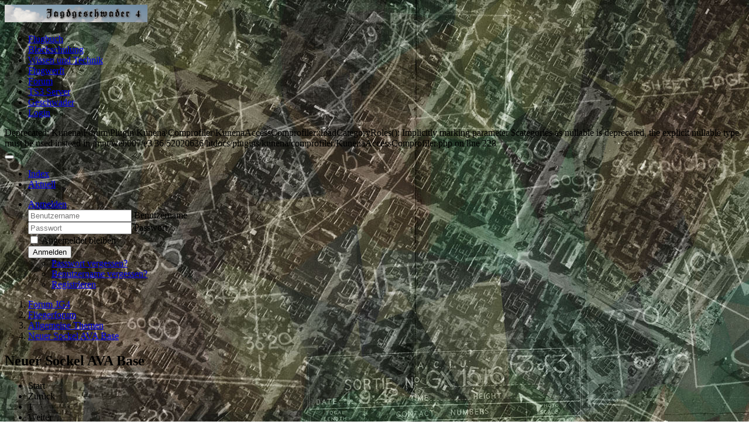

--- FILE ---
content_type: text/html; charset=utf-8
request_url: https://jagdgeschwader4.de/index.php/forum-jg4/allgemeine-themen/3411-neuer-sockel-ava-base
body_size: 39495
content:

<!doctype html>
<html lang="de-de" dir="ltr">
	<head>
		
		<meta name="viewport" content="width=device-width, initial-scale=1, shrink-to-fit=no">
		<meta charset="utf-8">
	<meta name="rights" content="Copyright Jagdgeschwader 4">
	<meta name="twitter:card" content="summary">
	<meta name="twitter:title" content="Neuer Sockel AVA Base">
	<meta name="twitter:description" content="Klick mich:  sieht ja edel aus und hat auch einen guten Preis, vielleicht gibt es ja mal einen Sale.">
	<meta name="robots" content="index, follow">
	<meta property="og:url" content="https://jagdgeschwader4.de/index.php/forum-jg4/allgemeine-themen/3411-neuer-sockel-ava-base">
	<meta property="og:type" content="article">
	<meta property="og:title" content="Neuer Sockel AVA Base">
	<meta property="profile:username" content="Matthias">
	<meta property="og:description" content="Klick mich:  sieht ja edel aus und hat auch einen guten Preis, vielleicht gibt es ja mal einen Sale.">
	<meta property="og:image" content="https://jagdgeschwader4.de//media/kunena/email/hero-wide.png">
	<meta property="article:published_time" content="2024-05-27T16:17:09+00:00">
	<meta property="article:section" content="Allgemeine Themen">
	<meta property="twitter:image" content="https://jagdgeschwader4.de//media/kunena/email/hero-wide.png">
	<meta name="description" content="Klick mich:  sieht ja edel aus und hat auch einen guten Preis, vielleicht gibt es ja mal einen Sale.">
	<meta name="generator" content="Joomla! - Open Source Content Management">
	<title>Neuer Sockel AVA Base - Forum des Jagdgeschwaders 4 – Jagdgeschwader 4</title>
	<link href="/images/____Grafiken_JG4-Template_2023____/favicon.ico" rel="icon" type="image/vnd.microsoft.icon">
<link href="/media/vendor/bootstrap/css/bootstrap.min.css?5.3.8" rel="stylesheet">
	<link href="/media/vendor/joomla-custom-elements/css/joomla-alert.min.css?0.4.1" rel="stylesheet">
	<link href="https://jagdgeschwader4.de/media/kunena/cache/nts_kay/css/kunena.css" rel="stylesheet">
	<link href="https://jagdgeschwader4.de/media/kunena/core/css/custom.css" rel="stylesheet">
	<link href="https://jagdgeschwader4.de/components/com_kunena/template/nts_kay/assets/fonts/fw-6/css/all.min.css" rel="stylesheet">
	<link href="https://jagdgeschwader4.de/media/kunena/core/css/fancybox-min.css" rel="stylesheet">
	<link href="/media/com_jce/site/css/content.min.css?badb4208be409b1335b815dde676300e" rel="stylesheet">
	<link href="/templates/shaper_helixultimate/css/bootstrap.min.css" rel="stylesheet">
	<link href="/plugins/system/helixultimate/assets/css/system-j4.min.css" rel="stylesheet">
	<link href="/templates/shaper_helixultimate/css/template.css" rel="stylesheet">
	<link href="/templates/shaper_helixultimate/css/presets/default.css" rel="stylesheet">
	<link href="/templates/shaper_helixultimate/css/custom.css" rel="stylesheet">
	<style>		/* Kunena Custom CSS */
		:root {
			--kt-primary: 							#333333;
			--kt-primary-rgb:						51,51,51;
			--kt-link-color: 						#333333;
			--kt-link-hover-color:			#1d4ed8;
			--navbar-link-color: 				#333333;
			--navbar-link-hover-color:	#1d4ed8;
			--navbar-link-active: 			#333333;
			--kt-header-bg: 						#222222;

			--sec-header-bg: 						#222222;
			--sec-header-border: 				#337ab7;
			--sec-header-text: 					#ffffff;
			--sec-header-desc: 					#ffffff;
			--sec-header-link: 					#ffffff;
			--sec-header-link-hover: 		#ffffff;

			--kt-cat-icon-bg: 					#ffffff;
			--kt-cat-icon-hover-bg: 		#1d4ed8;
			--kt-cat-icon-color: 				#9ca3af;
			--kt-cat-icon-hover-color: 	#ffffff;
		}		.layout#kunena [class*="category"] .knewchar { color: #48a348 !important; }
		.layout#kunena sup.knewchar { color: #48a348 !important; }
		.layout#kunena .topic-item-unread { border-left-color: #48a348 !important;}
		.layout#kunena .topic-item-unread .glyphicon { color: #48a348 !important;}
		.layout#kunena .topic-item-unread i.fa { color: #48a348 !important;}
		.layout#kunena .topic-item-unread svg { color: #48a348 !important;}</style>
	<style>		.layout#kunena + div { display: block !important;}
		#kunena + div { display: block !important;}</style>
	<style>body.site {background-image: url(/images/____Grafiken_JG4-Template_2023____/Hintergrund/Hintergrund.jpg);background-repeat: inherit;background-size: inherit;background-attachment: inherit;background-position: 0 0;}</style>
	<style>.logo-image {height:30px;}.logo-image-phone {height:30px;}</style>
<script src="/media/vendor/jquery/js/jquery.min.js?3.7.1"></script>
	<script type="application/json" class="joomla-script-options new">{"bootstrap.modal":{"#modal":{"keyboard":true,"focus":true}},"com_kunena.tooltips":"1","joomla.jtext":{"COM_KUNENA_RATE_LOGIN":"Um ein Thema zu bewerten, muss man angemeldet sein.","COM_KUNENA_RATE_NOT_YOURSELF":"Eigene Themen können nicht bewertet werden.","COM_KUNENA_RATE_ALLREADY":"Dieses Thema wurde bereits bewertet.","COM_KUNENA_RATE_SUCCESSFULLY_SAVED":"Die Bewertung wurde erfolgreich gespeichert.","COM_KUNENA_RATE_NOT_ALLOWED_WHEN_BANNED":"Gebannte Benutzer können keine Bewertung abgeben.","COM_KUNENA_SOCIAL_EMAIL_LABEL":"COM_KUNENA_SOCIAL_EMAIL_LABEL","COM_KUNENA_SOCIAL_X_SOCIAL_LABEL":"COM_KUNENA_SOCIAL_X_SOCIAL_LABEL","COM_KUNENA_SOCIAL_FACEBOOK_LABEL":"COM_KUNENA_SOCIAL_FACEBOOK_LABEL","COM_KUNENA_SOCIAL_GOOGLEPLUS_LABEL":"COM_KUNENA_SOCIAL_GOOGLEPLUS_LABEL","COM_KUNENA_SOCIAL_LINKEDIN_LABEL":"COM_KUNENA_SOCIAL_LINKEDIN_LABEL","COM_KUNENA_SOCIAL_PINTEREST_LABEL":"COM_KUNENA_SOCIAL_PINTEREST_LABEL","COM_KUNENA_SOCIAL_WHATSAPP_LABEL":"COM_KUNENA_SOCIAL_WHATSAPP_LABEL","COM_KUNENA_SOCIAL_REDDIT_LABEL":"COM_KUNENA_SOCIAL_REDDIT_LABEL","ERROR":"Fehler","MESSAGE":"Nachricht","NOTICE":"Hinweis","WARNING":"Warnung","JCLOSE":"Schließen","JOK":"OK","JOPEN":"Öffnen"},"data":{"breakpoints":{"tablet":991,"mobile":480},"header":{"stickyOffset":"100"}},"system.paths":{"root":"","rootFull":"https:\/\/jagdgeschwader4.de\/","base":"","baseFull":"https:\/\/jagdgeschwader4.de\/"},"csrf.token":"4616585a36f4419b7474a63bc975820a"}</script>
	<script src="/media/system/js/core.min.js?a3d8f8"></script>
	<script src="/media/vendor/bootstrap/js/dropdown.min.js?5.3.8" type="module"></script>
	<script src="/media/vendor/bootstrap/js/popover.min.js?5.3.8" type="module"></script>
	<script src="/media/vendor/bootstrap/js/modal.min.js?5.3.8" type="module"></script>
	<script src="/media/vendor/bootstrap/js/collapse.min.js?5.3.8" type="module"></script>
	<script src="/media/vendor/bootstrap/js/offcanvas.min.js?5.3.8" type="module"></script>
	<script src="/media/vendor/bootstrap/js/alert.min.js?5.3.8" type="module"></script>
	<script src="/media/legacy/js/jquery-noconflict.min.js?504da4"></script>
	<script src="/media/vendor/bootstrap/js/button.min.js?5.3.8" type="module"></script>
	<script src="/media/vendor/bootstrap/js/carousel.min.js?5.3.8" type="module"></script>
	<script src="/media/vendor/bootstrap/js/scrollspy.min.js?5.3.8" type="module"></script>
	<script src="/media/vendor/bootstrap/js/tab.min.js?5.3.8" type="module"></script>
	<script src="/media/vendor/bootstrap/js/toast.min.js?5.3.8" type="module"></script>
	<script src="/media/system/js/showon.min.js?e51227" type="module"></script>
	<script src="/media/mod_menu/js/menu.min.js?bc6df7" type="module"></script>
	<script src="/media/system/js/messages.min.js?9a4811" type="module"></script>
	<script src="https://jagdgeschwader4.de/components/com_kunena/template/nts_kay/assets/js/main.js"></script>
	<script src="https://jagdgeschwader4.de/components/com_kunena/template/nts_kay/assets/js/tooltips.js"></script>
	<script src="https://jagdgeschwader4.de/components/com_kunena/template/nts_kay/assets/js/offcanvas.js"></script>
	<script src="https://jagdgeschwader4.de/components/com_kunena/template/nts_kay/assets/js/topic.js"></script>
	<script src="https://jagdgeschwader4.de/media/kunena/core/js/fancybox-min.js"></script>
	<script src="/templates/shaper_helixultimate/js/main.js"></script>
	<script src="/templates/shaper_helixultimate/js/custom.js"></script>
	<script>
				document.addEventListener("DOMContentLoaded", () => {
					let currentMenuItem = document.querySelector(".current");
					let parentMenuItem = document.querySelector(".alias-parent-active");

					if (currentMenuItem) {
						currentMenuItem.classList.add("active");
						currentMenuItem.classList.add("alias-parent-active");
					}
					if (parentMenuItem) {
						parentMenuItem.classList.add("active");
						parentMenuItem.classList.add("alias-parent-active");
					}
				});
			</script>
	<script>template="shaper_helixultimate";</script>
	<script type="application/ld+json">{
    "@context": "https://schema.org",
    "@type": "DiscussionForumPosting",
    "url": "https://jagdgeschwader4.de/index.php/forum-jg4/allgemeine-themen/3411-neuer-sockel-ava-base",
    "discussionUrl": "/index.php/forum-jg4/allgemeine-themen/3411-neuer-sockel-ava-base",
    "headline": "Neuer Sockel AVA Base",
    "image": "https://jagdgeschwader4.de//media/kunena/email/hero-wide.png",
    "datePublished": "2024-05-27T16:17:09+00:00",
    "dateModified": "2024-05-27T16:18:59+00:00",
    "author": {
        "@type": "Person",
        "name": "Matthias",
        "url": "https://jagdgeschwader4.de"
    },
    "interactionStatistic": {
        "@type": "InteractionCounter",
        "interactionType": "InteractionCounter",
        "userInteractionCount": 2
    },
    "publisher": {
        "@type": "Organization",
        "name": "Forum des Jagdgeschwaders 4",
        "logo": {
            "@type": "ImageObject",
            "url": "https://jagdgeschwader4.de//media/kunena/email/hero-wide.png"
        }
    },
    "mainEntityOfPage": {
        "@type": "WebPage",
        "name": "https://jagdgeschwader4.de/index.php/forum-jg4/allgemeine-themen/3411-neuer-sockel-ava-base"
    }
}</script>
			</head>
	<body class="site helix-ultimate hu com_kunena com-kunena view-topic layout-default task-none itemid-1623 de-de ltr layout-boxed offcanvas-init offcanvs-position-right" onload="loadMenue()" onresize="resizeMenue()">

		
		
		<div class="body-wrapper">
			<div class="body-innerwrapper">
								<main id="sp-main">
					
<section id="sp-section-1" >

				
	
<div class="row">
	<div id="sp-logo" class="col-lg-12 "><div class="sp-column "><div class="logo"><a href="/">
				<img class='logo-image '
					srcset='https://jagdgeschwader4.de/images/____Grafiken_JG4-Template_2023____/Banner/Banner.jpg 1x'
					src='https://jagdgeschwader4.de/images/____Grafiken_JG4-Template_2023____/Banner/Banner.jpg'
					height='30'
					alt='Jagdgeschwader 4'
				/>
				</a></div></div></div></div>
				
	</section>

<section id="sp-menu-ebene-1" >

						<div class="container">
				<div class="container-inner">
			
	
<div class="row">
	<div id="sp-user1" class="col-lg-12 "><div class="sp-column "><nav class="sp-module "><div class="sp-module-content"><ul class="mod-menu mod-list menu menu-horizontal menu-ebene-1" id="menu-tag-id-ebene-1">
<li class="item-1581"><a href="/index.php/flugbuch" title="Das 'Flugbuch' des Jagdgeschwader4 - Einsatzberichte unserer Piloten und noch vieles mehr..." class="_link_ebene_1___Flugbuch" onclick="window.open(this.href, 'targetWindow', 'toolbar=no,location=no,status=no,menubar=no,scrollbars=yes,resizable=yes'); return false;">Flugbuch</a></li><li class="item-2049"><a href="/index.php/blockschulung" title="Die 'Blockschulung' war zu Zeiten von 'Cliffs of Dover' das Ausbildungsprogramm des JG4 - Alles davon ist nach wie vor gültig, auch wenn es unsere 'Flugschule' in der Form nicht mehr gibt..." class="_link_ebene_1___Blockschulung">Blockschulung</a></li><li class="item-2064"><a href="/index.php/wissen-und-technik" title="Basiswissen über Flugzeugaufbau, Motoren, Waffen, Wetter und Funk" class="_link_ebene_1___Wissen_und_Technik">Wissen und Technik</a></li><li class="item-1165"><a href="/index.php/flugwerft" title="Details zu den verwendeten Flugzeugen" class="_link_ebene_1___Flugwerft">Flugwerft</a></li><li class="item-2118 default"><a href="/index.php" title="Das Forum des Jagdgeschwader4" class="_link_ebene_2___Forum">Forum</a></li><li class="item-1630"><a href="/index.php/ts3-server" >TS3 Server</a></li><li class="item-1567"><a href="/index.php/geschwader-3" title="Details zum Jagdgeschwader4, seiner Historie, seinem Aufbau und seinen Mitgliedern" class="_link_ebene_1___Geschwader">Geschwader</a></li><li class="item-1295"><a href="/index.php/login" title="Auf unserer Seite einloggen" class="_link_ebene_1___Login">Login</a></li></ul>
</div></nav></div></div></div>
							</div>
			</div>
			
	</section>

<section id="sp-main-body" >

										<div class="container">
					<div class="container-inner">
						
	
<div class="row">
	
<div id="sp-component" class="col-lg-12 ">
	<div class="sp-column ">
		<div id="system-message-container" aria-live="polite"></div>


		
		Deprecated: Kunena\Forum\Plugin\Kunena\Comprofiler\KunenaAccessComprofiler::loadCategoryRoles(): Implicitly marking parameter $categories as nullable is deprecated, the explicit nullable type must be used instead in /mnt/web007/e3/36/52020636/htdocs/plugins/kunena/comprofiler/KunenaAccessComprofiler.php on line 228

<div id="kunena" class="layout ">
	
<nav class="knavbar navbar navbar-expand-lg"
	 itemscope="" itemtype="https://schema.org/SiteNavigationElement">
	<button class="navbar-toggler menu-toggler" aria-expanded="false" aria-controls="knav-collapse" aria-label="Toggle navigation"
			type="button" data-bs-target=".knav-collapse" data-bs-toggle="collapse">
		<span class="navbar-toggler-icon"><i class="fas fa-bars"></i></span>
	</button>
	<div class="knav-collapse collapse navbar-collapse">
		
<ul class="navbar-nav mr-auto">
	<li class="nav-item item-1624" ><a href="/index.php/forum-jg4/index" class="nav-link">Index</a></li><li class="nav-item item-1625" ><a href="/index.php/forum-jg4/aktuell" class="nav-link">Aktuell</a></li></ul>	</div>
	
		<!--Load login form  -->
				<ul class="klogin-wrap nav">
			<li class="dropdown">
				<a href="#" id="klogin-desktop" class="dropdown-toggle" role="button" data-bs-toggle="dropdown" data-bs-auto-close="true" aria-expanded="false">
					<i class="fas fa-user-circle" aria-hidden="true"></i>					<span class="login-text">Anmelden</span>
					<b class="caret"></b>
				</a>

					<div id="userdropdown" class="dropdown-menu dropdown-menu-left">
						<form id="kdesktop-loginform" action="" method="post">
							<input type="hidden" name="view" value="user"/>
							<input type="hidden" name="task" value="login"/>
					<input type="hidden" name="4616585a36f4419b7474a63bc975820a" value="1">
					<div class="mod-login__username form-group" id="kform-desktop-login-username">
						<div class="input-group">
							<input id="kdesktop-username" type="text" name="username" class="form-control" tabindex="1" autocomplete="username" placeholder="Benutzername">
							<label for="kdesktop-username" class="visually-hidden">Benutzername</label>
						</div>
					</div>

					<div class="mod-login__password form-group" id="kform-desktop-login-password">
						<div class="input-group">
							<input id="klogin-desktop-passwd" type="password" name="password" class="form-control" tabindex="1" autocomplete="current-password" placeholder="Passwort">
							<label for="klogin-desktop-passwd" class="visually-hidden">Passwort</label>
						</div>
					</div>

										
										<div class="form-group row center" id="kform-login-remember">
						<div class="controls">
							<div class="custom-control custom-checkbox">
								<input type="checkbox" class="custom-control-input" name="rememberme" id="klogin-desktop-remember" value="1"/>
								<label class="custom-control-label" for="klogin-desktop-remember">Angemeldet bleiben</label>
							</div>
						</div>
					</div>
					
									<div id="kform-login-desktop-submit" class="control-group">
											<button type="submit" tabindex="3" name="submit" class="btn">
							Anmelden											</button>

											<ul class="klogin-links">
																						<li><a href="https://jagdgeschwader4.de/index.php/cb-forgot-login" title="Passwort vergessen?">
									Passwort vergessen?															</a></li>
							
																						<li><a href="https://jagdgeschwader4.de/index.php/cb-forgot-login" title="Benutzername vergessen?">
									Benutzername vergessen?															</a></li>
							
															<li>
									<a href="https://jagdgeschwader4.de/index.php/cb-registration" title="Registrieren">
									Registrieren									</a>
								</li>
							
											</ul>
									</div>
							</form>
									</div>
			</li>
	</ul>
	</nav>
    <nav class="kbreadcrumbs" aria-label="breadcrumbs">
        <ol class="mod-kunena-breadcrumbs breadcrumb" itemtype="https://schema.org/BreadcrumbList" itemscope="">
            <li class="mod-kunena-breadcrumbs__item breadcrumb-item active" aria-current="page"
                itemprop="itemListElement" itemscope itemtype="https://schema.org/ListItem">
				<i class="fa fa-home hasTooltip" aria-hidden="true"></i>                <a itemprop="item" href="/index.php/forum-jg4"><span
                            itemprop="name">Forum JG4</span></a>
                <meta itemprop="position" content="1"/>
            </li>

			                <li class="mod-kunena-breadcrumbs__item breadcrumb-item" itemtype="https://schema.org/ListItem"
                    itemscope="" itemprop="itemListElement">
                    <a itemprop="item" href="/index.php/forum-jg4/fliegerforum"><span
                                itemprop="name">Fliegerforum</span></a>
                    <meta itemprop="position" content="2"/>
                </li>
			                <li class="mod-kunena-breadcrumbs__item breadcrumb-item" itemtype="https://schema.org/ListItem"
                    itemscope="" itemprop="itemListElement">
                    <a itemprop="item" href="/index.php/forum-jg4/allgemeine-themen"><span
                                itemprop="name">Allgemeine Themen</span></a>
                    <meta itemprop="position" content="3"/>
                </li>
			                <li class="mod-kunena-breadcrumbs__item breadcrumb-item" itemtype="https://schema.org/ListItem"
                    itemscope="" itemprop="itemListElement">
                    <a itemprop="item" href="/index.php/forum-jg4/allgemeine-themen/3411-neuer-sockel-ava-base"><span
                                itemprop="name">Neuer Sockel AVA Base</span></a>
                    <meta itemprop="position" content="4"/>
                </li>
			        </ol>
    </nav>
<div class="kunena-topic-item ">
	
	<div class="kpage-header">
    <h1>
		<i class="fa fa-file fa-2x"></i>				Neuer Sockel AVA Base
		    </h1>
	</div>

    

	<div class="topic-actions-toolbar">
			
				</div>

		<div class="kfilter-wrap kfilter-wrap-top">
			<div class="kpagination-wrap">
			
<nav class="kpagination-full">
	<ul class="pagination">
		<li class="page-item disabled"><a class="page-link">Start</a></li><li class="page-item disabled"><a class="page-link">Zurück</a></li><li class="page-item active"><a class="page-link">1</a></li><li class="page-item disabled"><a class="page-link">Weiter</a></li><li class="page-item disabled"><a class="page-link">Ende</a></li>	</ul>
</nav>

<nav class="kpagination-short">
	<ul class="pagination">
		<li class="page-item active"><a class="page-link">1</a></li>	</ul>
</nav>
			</div>
			<div class="ksearch-wrap">
			<div class="kunena-search search">
	<form role="search" action="" method="post">
		<input type="hidden" name="view" value="search" />
		<input type="hidden" name="task" value="results" />
		
					<input type="hidden" name="ids[]" value="3411" />
				<input type="hidden" name="4616585a36f4419b7474a63bc975820a" value="1">		<div class="input-group">
			<input name="query" class="form-control hasTooltip" id="mod-search-searchword" type="search" maxlength="64" placeholder="Suche" data-bs-toggle="tooltip" title="Den zu suchenden Artikel hier eingeben." />
			<button class="btn btn-primary" type="submit">
				<i class="fas fa-search" aria-hidden="true"></i>			</button>
		</div>
	</form>
</div>			</div>
		</div>

	
	
	<div class="topic-item-messages">    <div class="kmessage-wrap kprofile-left">
      <div class="kmsg-profile-box">
				<div class="kprofile-box-inner">
	<ul class="profile-box">
		<li class="kuser-name">
			<span><span class="kwho-admin hasTooltip">Matthias</span></span>
		</li>

					<li class="kuser-avatar">
				<span class="kwho-admin hasTooltip"><img loading=lazy class="rounded" src="https://jagdgeschwader4.de/images/comprofiler/640_672074c1a3d9b.jpg" width="144" height="144"
			  alt="Matthiass Avatar" /></span>
									<span class="kuser-status">
						<a  href="/" data-bs-toggle="tooltip" title="" class="badge bg-default ">
	Offline</a>
					</span>
				
									<span class="topic-starter">Autor</span>
								<!--
			<span class="topic-moderator"></span>
		-->			</li>
		

		
		
							<li class="kuser-post">
				Beiträge: 1853			</li>
				
					<li class="kuser-thanks">
				Dank erhalten: 1632			</li>
			</ul>
				
			<div class="profile-extra">
			<ul>
				
				
				
									<li class="kuser-birthdate">
						<span data-bs-toggle="tooltip" data-placement="right" title="Geburtstag: 0001-01-01" ><i class="fa-solid fa-cake-candles" aria-hidden="true"></i></span>					</li>
				
				
				
									<li class="kuser-private">
											</li>
				
				
							</ul>
		</div>
	</div>      </div>

      <div class="kmsg-body message-published">
				<div class="kmsg-wrap">
	<div class="kmsg-header">
				<h3>
			<em><a href="/index.php/forum-jg4/allgemeine-themen/3411-neuer-sockel-ava-base#49604" title="Klick mich: 

sieht ja edel aus und hat auch einen guten Preis, vielleicht gibt es ja mal einen Sale." class="hasTooltip topictitle">Neuer Sockel AVA Base</a></em> wurde erstellt von <em><span class="kwho-admin hasTooltip">Matthias</span></em>		</h3>
		<span class="kmsg-post-time"><i class="far fa-clock"></i> Posted <span class="kdate " data-bs-toggle="tooltip" title="27 Mai 2024 18:17">27 Mai 2024 18:17</span></span>

		<a href="#49604" id="49604" rel="canonical" class="message-id">#1</a>

	</div>

	<div class="kmsg-ct">
		
		Klick mich: <a href="https://shop.thrustmaster.com/de_de/ava-base.html"
	class="bbcode_url" rel="nofollow noopener noreferrer" target="">
		Thrustmaster</a>
<br>
<br>
sieht ja edel aus und hat auch einen guten Preis, vielleicht gibt es ja mal einen Sale.	</div>

<div class='ksig'><div class='Signatur-Pilot'><table class='Signatur-Pilot-JG4'><tr><td class='Left Matthias'><a href='https://jagdgeschwader4.de/index.php/flugbuch?Action=Flugbuch&SucheSpieler=Matthias' target='JG4_Flugbuch'><img src='/images/__Kennungen/Signatur/___Matthias.png'></a></td><td class='Center'><table class='Signatur-Pilot-Center-JG4'><tr class='Top'><td class='Center-Wappen'><a href='https://jagdgeschwader4.de/index.php/organigramm' target='_blank'><img src='/images/forensignatur/Wappen_B_JG4.png'></a></td><tr class='Center'><td class='Center-Signatur'><span class='Signatur-Pilot-JG4 hasTooltip' rel='canonical' data-bs-original-title='Wo so viel Sand ist, kann keiner ins Gras beißen.'>Wo so viel Sand ist, kann keiner ins Gras beißen.</span></td></tr><tr class='Bottom'><td class='Center-Bandschnalle'><a href='https://jagdgeschwader4.de/index.php/flugbuch?Action=JG4_Ordenskissen&SucheSpieler=Matthias' target='JG4_Flugbuch'><img src='/images/__Bandschnallen/___Matthias.png'></a></td></tr></table></td><td class='Right'><a href='https://jagdgeschwader4.de/index.php?option=com_content&view=article&id=249&pilot=Matthias&username=Matthias'><span class='Signatur-Geschwader-JG4'>Oberleutnant 'Matthias'<br>Schwarmführer<br>2./ JG4</span></a></td></tr></table></div></div>

	<div class="kmsg-meta">
		<div class="kpost-edit">
							Last Edit:<span class="kdate " data-bs-toggle="tooltip" title="27 Mai 2024 18:18">27 Mai 2024 18:18</span>			
			<span class=""> von  <span class="kwho-admin hasTooltip">Matthias</span></span>

			<!--  -->
		</div>

			</div> <!-- // Message meta-->

</div> <!-- // Msg wrap-->


	<div class="alert alert-info hidden-xs-down" data-bs-toggle="tooltip" title="27 Mai 2024 18:18">
		Letzte Änderung: 27 Mai 2024 18:18  von <span class="kwho-admin hasTooltip">Matthias</span>.			</div>

				<p>Bitte <a class="btn-link" href="/index.php/component/users/login?return=aHR0cHM6Ly9qYWdkZ2VzY2h3YWRlcjQuZGUvaW5kZXgucGhwL2ZvcnVtLWpnNC9hbGxnZW1laW5lLXRoZW1lbi8zNDExLW5ldWVyLXNvY2tlbC1hdmEtYmFzZQ==&amp;Itemid=2118" rel="nofollow">Anmelden</a>  oder <a class="btn-link" href="https://jagdgeschwader4.de/index.php/cb-registration">Registrieren</a> um der Konversation beizutreten.</p>

		  <div class="btn-toolbar">
		
		
		<div class="ktopic-actions">
														</div>

		
				  </div>

	
													      </div>
    </div>


    <div class="kmessage-wrap kprofile-left">
      <div class="kmsg-profile-box">
				<div class="kprofile-box-inner">
	<ul class="profile-box">
		<li class="kuser-name">
			<span><span class="kwho-admin hasTooltip">Matthias</span></span>
		</li>

					<li class="kuser-avatar">
				<span class="kwho-admin hasTooltip"><img loading=lazy class="rounded" src="https://jagdgeschwader4.de/images/comprofiler/640_672074c1a3d9b.jpg" width="144" height="144"
			  alt="Matthiass Avatar" /></span>
									<span class="kuser-status">
						<a  href="/" data-bs-toggle="tooltip" title="" class="badge bg-default ">
	Offline</a>
					</span>
				
									<span class="topic-starter">Autor</span>
								<!--
			<span class="topic-moderator"></span>
		-->			</li>
		

		
		
							<li class="kuser-post">
				Beiträge: 1853			</li>
				
					<li class="kuser-thanks">
				Dank erhalten: 1632			</li>
			</ul>
				
			<div class="profile-extra">
			<ul>
				
				
				
									<li class="kuser-birthdate">
						<span data-bs-toggle="tooltip" data-placement="right" title="Geburtstag: 0001-01-01" ><i class="fa-solid fa-cake-candles" aria-hidden="true"></i></span>					</li>
				
				
				
									<li class="kuser-private">
											</li>
				
				
							</ul>
		</div>
	</div>      </div>

      <div class="kmsg-body message-published">
				<div class="kmsg-wrap">
	<div class="kmsg-header">
				<h3>
			<em><span class="kwho-admin hasTooltip">Matthias</span></em> antwortete auf <em><a href="/index.php/forum-jg4/allgemeine-themen/3411-neuer-sockel-ava-base#49635" title="Klick mich: 

sieht ja edel aus und hat auch einen guten Preis, vielleicht gibt es ja mal einen Sale." class="hasTooltip topictitle">Neuer Sockel AVA Base</a></em>		</h3>
		<span class="kmsg-post-time"><i class="far fa-clock"></i> Posted <span class="kdate " data-bs-toggle="tooltip" title="31 Mai 2024 17:14">31 Mai 2024 17:14</span></span>

		<a href="#49635" id="49635" rel="canonical" class="message-id">#2</a>

	</div>

	<div class="kmsg-ct">
		
		Das geht schon gut los, anscheinend erkennt die Basisstation nicht den alten Joystick. <br>
Quelle: Kundenbewertung auf Amazon 	</div>

<div class='ksig'><div class='Signatur-Pilot'><table class='Signatur-Pilot-JG4'><tr><td class='Left Matthias'><a href='https://jagdgeschwader4.de/index.php/flugbuch?Action=Flugbuch&SucheSpieler=Matthias' target='JG4_Flugbuch'><img src='/images/__Kennungen/Signatur/___Matthias.png'></a></td><td class='Center'><table class='Signatur-Pilot-Center-JG4'><tr class='Top'><td class='Center-Wappen'><a href='https://jagdgeschwader4.de/index.php/organigramm' target='_blank'><img src='/images/forensignatur/Wappen_B_JG4.png'></a></td><tr class='Center'><td class='Center-Signatur'><span class='Signatur-Pilot-JG4 hasTooltip' rel='canonical' data-bs-original-title='Wo so viel Sand ist, kann keiner ins Gras beißen.'>Wo so viel Sand ist, kann keiner ins Gras beißen.</span></td></tr><tr class='Bottom'><td class='Center-Bandschnalle'><a href='https://jagdgeschwader4.de/index.php/flugbuch?Action=JG4_Ordenskissen&SucheSpieler=Matthias' target='JG4_Flugbuch'><img src='/images/__Bandschnallen/___Matthias.png'></a></td></tr></table></td><td class='Right'><a href='https://jagdgeschwader4.de/index.php?option=com_content&view=article&id=249&pilot=Matthias&username=Matthias'><span class='Signatur-Geschwader-JG4'>Oberleutnant 'Matthias'<br>Schwarmführer<br>2./ JG4</span></a></td></tr></table></div></div>

	<div class="kmsg-meta">
		<div class="kpost-edit">
			
			<span class=""> von  <span class="kwho-admin hasTooltip">Matthias</span></span>

			<!--  -->
		</div>

			</div> <!-- // Message meta-->

</div> <!-- // Msg wrap-->



				<p>Bitte <a class="btn-link" href="/index.php/component/users/login?return=aHR0cHM6Ly9qYWdkZ2VzY2h3YWRlcjQuZGUvaW5kZXgucGhwL2ZvcnVtLWpnNC9hbGxnZW1laW5lLXRoZW1lbi8zNDExLW5ldWVyLXNvY2tlbC1hdmEtYmFzZQ==&amp;Itemid=2118" rel="nofollow">Anmelden</a>  oder <a class="btn-link" href="https://jagdgeschwader4.de/index.php/cb-registration">Registrieren</a> um der Konversation beizutreten.</p>

		  <div class="btn-toolbar">
		
		
		<div class="ktopic-actions">
														</div>

		
				  </div>

	
													      </div>
    </div>


    <div class="kmessage-wrap kprofile-left">
      <div class="kmsg-profile-box">
				<div class="kprofile-box-inner">
	<ul class="profile-box">
		<li class="kuser-name">
			<span><span class="kwho-admin hasTooltip">Matthias</span></span>
		</li>

					<li class="kuser-avatar">
				<span class="kwho-admin hasTooltip"><img loading=lazy class="rounded" src="https://jagdgeschwader4.de/images/comprofiler/640_672074c1a3d9b.jpg" width="144" height="144"
			  alt="Matthiass Avatar" /></span>
									<span class="kuser-status">
						<a  href="/" data-bs-toggle="tooltip" title="" class="badge bg-default ">
	Offline</a>
					</span>
				
									<span class="topic-starter">Autor</span>
								<!--
			<span class="topic-moderator"></span>
		-->			</li>
		

		
		
							<li class="kuser-post">
				Beiträge: 1853			</li>
				
					<li class="kuser-thanks">
				Dank erhalten: 1632			</li>
			</ul>
				
			<div class="profile-extra">
			<ul>
				
				
				
									<li class="kuser-birthdate">
						<span data-bs-toggle="tooltip" data-placement="right" title="Geburtstag: 0001-01-01" ><i class="fa-solid fa-cake-candles" aria-hidden="true"></i></span>					</li>
				
				
				
									<li class="kuser-private">
											</li>
				
				
							</ul>
		</div>
	</div>      </div>

      <div class="kmsg-body message-published">
				<div class="kmsg-wrap">
	<div class="kmsg-header">
				<h3>
			<em><span class="kwho-admin hasTooltip">Matthias</span></em> antwortete auf <em><a href="/index.php/forum-jg4/allgemeine-themen/3411-neuer-sockel-ava-base#49721" title="Klick mich: 

sieht ja edel aus und hat auch einen guten Preis, vielleicht gibt es ja mal einen Sale." class="hasTooltip topictitle">Neuer Sockel AVA Base</a></em>		</h3>
		<span class="kmsg-post-time"><i class="far fa-clock"></i> Posted <span class="kdate " data-bs-toggle="tooltip" title="02 Juli 2024 17:56">02 Juli 2024 17:56</span></span>

		<a href="#49721" id="49721" rel="canonical" class="message-id">#3</a>

	</div>

	<div class="kmsg-ct">
		
		Scheint was dran zu sein, denn im Augenblick kann man ihn nicht bestellen.<br>
<br>
<a href="https://shop.thrustmaster.com/de_de/ava-base.html"
	class="bbcode_url" rel="nofollow noopener noreferrer" target="">
		Thrustmaster</a>
	</div>

<div class='ksig'><div class='Signatur-Pilot'><table class='Signatur-Pilot-JG4'><tr><td class='Left Matthias'><a href='https://jagdgeschwader4.de/index.php/flugbuch?Action=Flugbuch&SucheSpieler=Matthias' target='JG4_Flugbuch'><img src='/images/__Kennungen/Signatur/___Matthias.png'></a></td><td class='Center'><table class='Signatur-Pilot-Center-JG4'><tr class='Top'><td class='Center-Wappen'><a href='https://jagdgeschwader4.de/index.php/organigramm' target='_blank'><img src='/images/forensignatur/Wappen_B_JG4.png'></a></td><tr class='Center'><td class='Center-Signatur'><span class='Signatur-Pilot-JG4 hasTooltip' rel='canonical' data-bs-original-title='Wo so viel Sand ist, kann keiner ins Gras beißen.'>Wo so viel Sand ist, kann keiner ins Gras beißen.</span></td></tr><tr class='Bottom'><td class='Center-Bandschnalle'><a href='https://jagdgeschwader4.de/index.php/flugbuch?Action=JG4_Ordenskissen&SucheSpieler=Matthias' target='JG4_Flugbuch'><img src='/images/__Bandschnallen/___Matthias.png'></a></td></tr></table></td><td class='Right'><a href='https://jagdgeschwader4.de/index.php?option=com_content&view=article&id=249&pilot=Matthias&username=Matthias'><span class='Signatur-Geschwader-JG4'>Oberleutnant 'Matthias'<br>Schwarmführer<br>2./ JG4</span></a></td></tr></table></div></div>

	<div class="kmsg-meta">
		<div class="kpost-edit">
							Last Edit:<span class="kdate " data-bs-toggle="tooltip" title="02 Juli 2024 18:02">02 Juli 2024 18:02</span>			
			<span class=""> von  <span class="kwho-admin hasTooltip">Matthias</span></span>

			<!--  -->
		</div>

			</div> <!-- // Message meta-->

</div> <!-- // Msg wrap-->


	<div class="alert alert-info hidden-xs-down" data-bs-toggle="tooltip" title="02 Juli 2024 18:02">
		Letzte Änderung: 02 Juli 2024 18:02  von <span class="kwho-admin hasTooltip">Matthias</span>.		Begründung: Link	</div>

				<p>Bitte <a class="btn-link" href="/index.php/component/users/login?return=aHR0cHM6Ly9qYWdkZ2VzY2h3YWRlcjQuZGUvaW5kZXgucGhwL2ZvcnVtLWpnNC9hbGxnZW1laW5lLXRoZW1lbi8zNDExLW5ldWVyLXNvY2tlbC1hdmEtYmFzZQ==&amp;Itemid=2118" rel="nofollow">Anmelden</a>  oder <a class="btn-link" href="https://jagdgeschwader4.de/index.php/cb-registration">Registrieren</a> um der Konversation beizutreten.</p>

		  <div class="btn-toolbar">
		
		
		<div class="ktopic-actions">
														</div>

		
				  </div>

	
													      </div>
    </div>


</div>
	<div class="kfilter-wrap kfilter-wrap-bot">
    <div class="kpagination-wrap">
		
<nav class="kpagination-full">
	<ul class="pagination">
		<li class="page-item disabled"><a class="page-link">Start</a></li><li class="page-item disabled"><a class="page-link">Zurück</a></li><li class="page-item active"><a class="page-link">1</a></li><li class="page-item disabled"><a class="page-link">Weiter</a></li><li class="page-item disabled"><a class="page-link">Ende</a></li>	</ul>
</nav>

<nav class="kpagination-short">
	<ul class="pagination">
		<li class="page-item active"><a class="page-link">1</a></li>	</ul>
</nav>
    </div>

    <div class="ksearch-wrap">
		<div class="kunena-search search">
	<form role="search" action="" method="post">
		<input type="hidden" name="view" value="search" />
		<input type="hidden" name="task" value="results" />
		
					<input type="hidden" name="ids[]" value="3411" />
				<input type="hidden" name="4616585a36f4419b7474a63bc975820a" value="1">		<div class="input-group">
			<input name="query" class="form-control hasTooltip" id="mod-search-searchword" type="search" maxlength="64" placeholder="Suche" data-bs-toggle="tooltip" title="Den zu suchenden Artikel hier eingeben." />
			<button class="btn btn-primary" type="submit">
				<i class="fas fa-search" aria-hidden="true"></i>			</button>
		</div>
	</form>
</div>    </div>
	</div>

  

	<div class="topic-actions-toolbar">
			
				</div>

	
	<div class="kfilter-wrap kfilter-wrap-top">
	<form action="" id="jumpto" name="jumpto" method="post" target="_self">
		<input type="hidden" name="view" value="category"/>
		<input type="hidden" name="task" value="jump"/>
		<div class="selector"><select name="catid" id="catid" class="form-select" data-bs-toggle="tooltip" title="Kategorien" size="1" onchange = "this.form.submit()"><option value="0">Kategorien</option>
<option value="5" selected="selected"> Fliegerforum</option>
<option value="6">-  Allgemeine Themen</option>
<option value="11">-  Fliegerschule</option>
<option value="14">-  Vorstellungsbereich und FAQ&acute;s</option>
<option value="8"> Sonstiges</option>
<option value="9">-  Offenes Forum</option>
<option value="16">-  4. Kompanie</option>
</select></div>
	</form>
</div>    <div class="float-end"></div>
</div>
    <nav class="kbreadcrumbs" aria-label="breadcrumbs">
        <ol class="mod-kunena-breadcrumbs breadcrumb" itemtype="https://schema.org/BreadcrumbList" itemscope="">
            <li class="mod-kunena-breadcrumbs__item breadcrumb-item active" aria-current="page"
                itemprop="itemListElement" itemscope itemtype="https://schema.org/ListItem">
				<i class="fa fa-home hasTooltip" aria-hidden="true"></i>                <a itemprop="item" href="/index.php/forum-jg4"><span
                            itemprop="name">Forum JG4</span></a>
                <meta itemprop="position" content="1"/>
            </li>

			                <li class="mod-kunena-breadcrumbs__item breadcrumb-item" itemtype="https://schema.org/ListItem"
                    itemscope="" itemprop="itemListElement">
                    <a itemprop="item" href="/index.php/forum-jg4/fliegerforum"><span
                                itemprop="name">Fliegerforum</span></a>
                    <meta itemprop="position" content="2"/>
                </li>
			                <li class="mod-kunena-breadcrumbs__item breadcrumb-item" itemtype="https://schema.org/ListItem"
                    itemscope="" itemprop="itemListElement">
                    <a itemprop="item" href="/index.php/forum-jg4/allgemeine-themen"><span
                                itemprop="name">Allgemeine Themen</span></a>
                    <meta itemprop="position" content="3"/>
                </li>
			                <li class="mod-kunena-breadcrumbs__item breadcrumb-item" itemtype="https://schema.org/ListItem"
                    itemscope="" itemprop="itemListElement">
                    <a itemprop="item" href="/index.php/forum-jg4/allgemeine-themen/3411-neuer-sockel-ava-base"><span
                                itemprop="name">Neuer Sockel AVA Base</span></a>
                    <meta itemprop="position" content="4"/>
                </li>
			        </ol>
    </nav>

 
	</div><div style="text-align:center;"><a href="/index.php/forum-jg4/credits" style="display: inline !important; visibility: visible !important; text-decoration: none !important;">Powered by</a> <a href="https://www.kunena.org"
			target="_blank" rel="noopener noreferrer" style="display: inline !important; visibility: visible !important; text-decoration: none !important;">Kunena Forum</a></div>

			</div>
</div>
</div>
											</div>
				</div>
						
	</section>

<footer id="sp-footer" >

						<div class="container">
				<div class="container-inner">
			
	
<div class="row">
	<div id="sp-footer1" class="col-lg-12 "><div class="sp-column "></div></div></div>
							</div>
			</div>
			
	</footer>
				</main>
			</div>
		</div>

		<!-- Off Canvas Menu -->
		<div class="offcanvas-overlay"></div>
		<!-- Rendering the offcanvas style -->
		<!-- If canvas style selected then render the style -->
		<!-- otherwise (for old templates) attach the offcanvas module position -->
									

		
		

		<!-- Go to top -->
					</body>
</html>